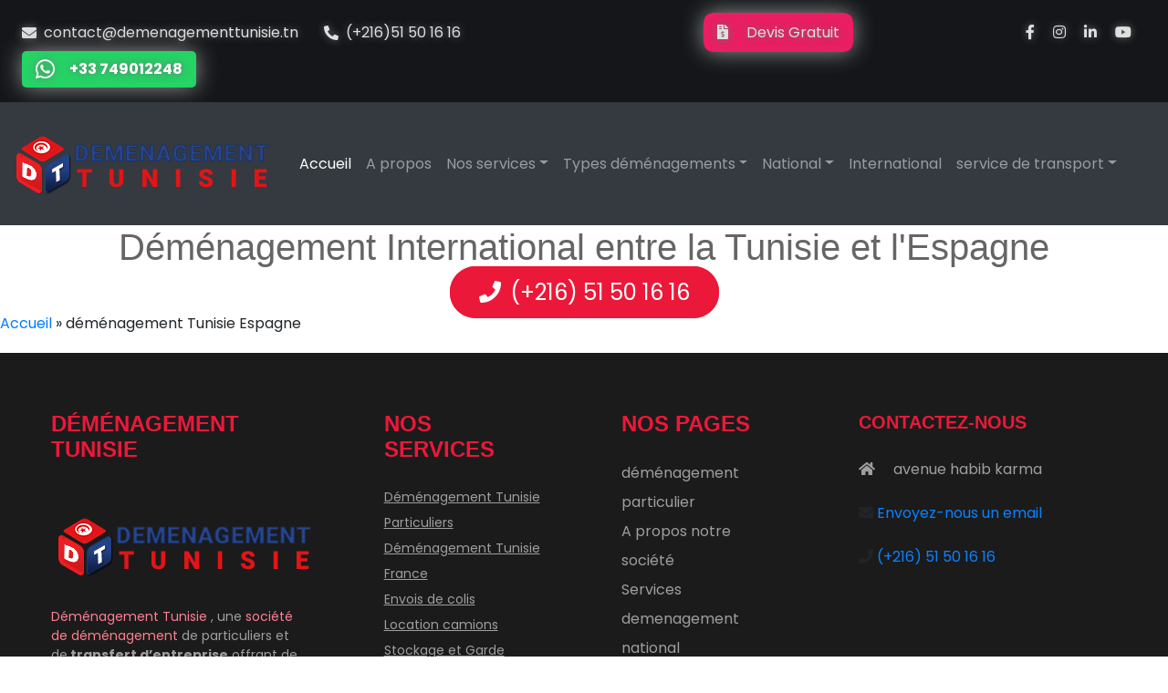

--- FILE ---
content_type: text/html; charset=UTF-8
request_url: https://demenagementtunisie.tn/demenagement-tunisie-espagne/
body_size: 13828
content:
<!doctype html>
<html lang="fr-FR" >
<head>
	<meta charset="UTF-8" />
	
<!-- <meta charset="utf-8"> -->
<meta content="width=device-width, initial-scale=1.0" name="viewport">
<!-- <meta name="robots" content="noindex" /> -->
<meta name="theme-color" content="#F2F2FC" />
<!-- meta de verification google -->
<meta name="google-site-verification" content="2LWBo4ecfvf1RkhFCcxEws4elKs8LeuyjeVOdt4nNU0" />
 <!-- Global site tag (gtag.js) - Google Analytics -->
<script async src="https://www.googletagmanager.com/gtag/js?id=UA-234764970-1">
</script>
<script>
  window.dataLayer = window.dataLayer || [];
  function gtag(){dataLayer.push(arguments);}
  gtag('js', new Date());

  gtag('config', 'UA-234764970-1');
</script>
<!-- Global site tag (gtag.js) - Google Analytics -->
<script async src="https://www.googletagmanager.com/gtag/js?id=UA-201139654-1">
</script>
<script>
    window.dataLayer = window.dataLayer || [];
    function gtag(){dataLayer.push(arguments);}
    gtag('js', new Date());

    gtag('config', 'UA-201139654-1');
</script>
 


<!-- <title href="https://demenagementtunisie.tn">Déménagement tunisie|| Déménagement Tunisie | Déménageur à Nabeul‎ | Déménageur à tunis </title> -->
<!-- <title >Déménagement tunisie |   </title> -->
<title >
    déménagement Tunisie Espagne - Déménagement Tunisie   

</title>
 
<!-- Favicons -->
<link rel="shortcut icon" href="/wp-content/themes/demenagement/assets/cube.PNG" type="image/x-icon">
<link href="apple-touch-icon.png" rel="apple-touch-icon">
<link href="https://stackpath.bootstrapcdn.com/font-awesome/4.7.0/css/font-awesome.min.css" rel="stylesheet">

<!-- <link href="/wp-content/themes/demenagementtunisie/assets/vendor/font-awesome.min.css" rel="stylesheet"> -->

<link rel="stylesheet" href="https://cdnjs.cloudflare.com/ajax/libs/font-awesome/5.15.3/css/all.min.css"
  integrity="sha512-iBBXm8fW90+nuLcSKlbmrPcLa0OT92xO1BIsZ+ywDWZCvqsWgccV3gFoRBv0z+8dLJgyAHIhR35VZc2oM/gI1w=="
  crossorigin="anonymous" />
  <!-- <link rel="preload" as="font"> -->
  <!-- <link href="https://fonts.googleapis.com/css?family=Roboto:400,700&display=swap" rel="stylesheet"> -->

 
  <link rel="stylesheet" href="https://demenagementtunisie.tn/wp-content/cache/minify/5064b.css" media="all" />


   
  
    <link rel="stylesheet" href="https://cdn.jsdelivr.net/npm/bootstrap@4.6.0/dist/css/bootstrap.min.css" integrity="sha384-B0vP5xmATw1+K9KRQjQERJvTumQW0nPEzvF6L/Z6nronJ3oUOFUFpCjEUQouq2+l" crossorigin="anonymous">
  <script src="https://cdn.jsdelivr.net/npm/bootstrap@5.0.2/dist/js/bootstrap.bundle.min.js" integrity="sha384-MrcW6ZMFYlzcLA8Nl+NtUVF0sA7MsXsP1UyJoMp4YLEuNSfAP+JcXn/tWtIaxVXM" crossorigin="anonymous"></script>
  <link rel="stylesheet" href="https://unpkg.com/swiper@7.4.1/swiper-bundle.min.css" />
 
<link href=https://demenagementtunisie.tn/wp-content/themes/demenagement/assets/vendor/aos.css rel="stylesheet">

<!-- Vendor CSS Files -->
<!-- <link rel="preconnect" href="https://fonts.gstatic.com"> -->
<!-- <link href="https://fonts.googleapis.com/css2?family=Pattaya&display=swap" rel="stylesheet"> -->
 

<!-- Template Main CSS File -->
<!-- <link href=https://demenagementtunisie.tn/wp-content/themes/demenagement/style.css rel="stylesheet"> -->
<link href=https://demenagementtunisie.tn/wp-content/themes/demenagement/assets/css/style2.css rel="stylesheet">
<style>
  .btn-formule:hover{
    background-color: #ec1839;
    color: #f8fbfc!important;
    font-size: 24px;
  }
  .swiper-container {
    width: 100%;
    padding-top: 50px;
    padding-bottom: 50px;

  }

  .swiper-slide {
    background-position: center;
    background-size: cover;
    width: 100%;
    /* height: 300px; */
    box-shadow: 0 35px 20px rgba(71, 71, 71, 0.397);
    /* transform: rotate(-8deg); */
  }

  .gouvernerat>div {
    display: none;
  }

  .gouvernerat:hover .municipal>ul {
    display: block;
  }

  a {
    text-decoration: none !important;
  }

  

   

  .form-item {
    margin-bottom: 30px;
  }

  .form-control {
    /* width: 100%;
    height: 50px;
    border-radius: 25px;
    outline: none;
    border: 1px solid #d4d4e3;
    padding: 10px 25px;
    font-size: 16px;
    color: #504e70;
    transition: all 0.5s ease; */
  }

  textarea.form-control {
    /* height: 140px; */
  }

  .btn {
    height: 50px;
    padding: 0 50px;
    background-color: #ec1839;
    color: #fff;
    border-radius: 25px;
  }

  .form-group .form-control:focus {
    /* box-shadow: 0 0 20px rgba(48, 46, 77, 0.30) !important; */
  }
  
  
 

  @keyframes showItems {
    /* 0% {
      transform: scale(0.5);
      opacity: 0;
    }

    100% {
      transform: scale(1);
      opacity: 1;
    } */
  }
  
  @media (max-width: 992px) {
    .map__image svg {
      height: 50%;
    }
  }
  .img__partenaire__demenagementtunisie{
   /* max-height:  80px; */
   width:100%;
  }
  /* testimonial */
  .img-area{
    /* width: 80px;
    height: 80px; */
    border-radius: 50%;
    display:inline-block;overflow: hidden;
    width:80px;
    height:150px;
  }
  .img-area img{
    /* width: 100%; */
    border-radius:50%;
  }
  .content-area .content{
    text-align: center;
    /* margin-top:50px!important; */

    padding: 20px;
    color:  #fff;
    border-radius:5px 5px 25px  25px;
    background: #2f878a59;
    backdrop-filter: blur(12px);
    -webkit-backdrop-filter:blur(12px) ;
    margin-top: 30px;
    height: 520px;
    display:flex;
    flex-direction:column;    /* border-top:1px solid #ec1839 */
  }
  .content-area .content span{
    font-size: 18px;
    font-weight:bold;
    font-weight: 700;
    text-transform: capitalize;
    margin-bottom: 20px;
    /* color:#ec1839; */
  }
.content-area .content p{
    line-height: 1.2;

  }
  .socialsLink__person{
    margin-top: 20px;
  }
  .socialsLink__person i{
    font-size: 20px;
    margin:0 10px ;
    color: #ec1839;

  }
  .owl-dots{
    text-align: center;
    margin-top: 3%;

  }
  .owl-dot{
    display: inline-block;
    height: 20px!important;
    width: 20px!important;
    border:4px solid #ec1839!important;
    opacity: 0.8;
    margin: 0 10px;
    border-radius: 50%;
  }
  .owl-dot.active{
    background-color: gray!important;
  }
  
  .top-header{
    position:relative;
    width:100%!important;
  }
  .menu-modal.cover-modal.header-footer-group{
    display:none!important;
  }
  .logo img{
    height:auto;
  }
  #menu-my-custom-menu{
  display: flex;
  }
 
/* body{
  box-sizing: border-box;
  border: 1px solid black;
  overflow-x: hidden;
}
.section-title .row{
  margin-right:0!important;
} */
.row{
  margin-right:0;
  margin-left:0;
}
</style>

<!-- Google Tag Manager -->
<script>(function(w,d,s,l,i){w[l]=w[l]||[];w[l].push({'gtm.start':
new Date().getTime(),event:'gtm.js'});var f=d.getElementsByTagName(s)[0],
j=d.createElement(s),dl=l!='dataLayer'?'&l='+l:'';j.async=true;j.src=
'https://www.googletagmanager.com/gtm.js?id='+i+dl;f.parentNode.insertBefore(j,f);
})(window,document,'script','dataLayer','GTM-WRCVDZ6');</script>
<!-- End Google Tag Manager -->
  
 
<script>(function(html){html.className = html.className.replace(/\bno-js\b/,'js')})(document.documentElement);</script>
<meta name='robots' content='index, follow, max-image-preview:large, max-snippet:-1, max-video-preview:-1' />

	<!-- This site is optimized with the Yoast SEO plugin v26.7 - https://yoast.com/wordpress/plugins/seo/ -->
	<link rel="canonical" href="https://demenagementtunisie.tn/demenagement-tunisie-espagne/" />
	<meta property="og:locale" content="fr_FR" />
	<meta property="og:type" content="article" />
	<meta property="og:title" content="déménagement Tunisie Espagne - Déménagement Tunisie" />
	<meta property="og:url" content="https://demenagementtunisie.tn/demenagement-tunisie-espagne/" />
	<meta property="og:site_name" content="Déménagement Tunisie" />
	<meta property="article:modified_time" content="2023-02-12T13:11:39+00:00" />
	<meta property="og:image" content="https://demenagementtunisie.tn/wp-content/uploads/2022/02/logo-dem-pro-web.png" />
	<meta property="og:image:width" content="700" />
	<meta property="og:image:height" content="450" />
	<meta property="og:image:type" content="image/png" />
	<meta name="twitter:card" content="summary_large_image" />
	<script type="application/ld+json" class="yoast-schema-graph">{"@context":"https://schema.org","@graph":[{"@type":"WebPage","@id":"https://demenagementtunisie.tn/demenagement-tunisie-espagne/","url":"https://demenagementtunisie.tn/demenagement-tunisie-espagne/","name":"déménagement Tunisie Espagne - Déménagement Tunisie","isPartOf":{"@id":"https://demenagementtunisie.tn/#website"},"datePublished":"2023-02-12T13:10:39+00:00","dateModified":"2023-02-12T13:11:39+00:00","breadcrumb":{"@id":"https://demenagementtunisie.tn/demenagement-tunisie-espagne/#breadcrumb"},"inLanguage":"fr-FR","potentialAction":[{"@type":"ReadAction","target":["https://demenagementtunisie.tn/demenagement-tunisie-espagne/"]}]},{"@type":"BreadcrumbList","@id":"https://demenagementtunisie.tn/demenagement-tunisie-espagne/#breadcrumb","itemListElement":[{"@type":"ListItem","position":1,"name":"Accueil","item":"https://demenagementtunisie.tn/"},{"@type":"ListItem","position":2,"name":"déménagement Tunisie Espagne"}]},{"@type":"WebSite","@id":"https://demenagementtunisie.tn/#website","url":"https://demenagementtunisie.tn/","name":"demenagementtunisie","description":"Un site utilisant WordPress","publisher":{"@id":"https://demenagementtunisie.tn/#/schema/person/2f21709b873c286976441d4f762f2641"},"potentialAction":[{"@type":"SearchAction","target":{"@type":"EntryPoint","urlTemplate":"https://demenagementtunisie.tn/?s={search_term_string}"},"query-input":{"@type":"PropertyValueSpecification","valueRequired":true,"valueName":"search_term_string"}}],"inLanguage":"fr-FR"},{"@type":["Person","Organization"],"@id":"https://demenagementtunisie.tn/#/schema/person/2f21709b873c286976441d4f762f2641","name":"admin","image":{"@type":"ImageObject","inLanguage":"fr-FR","@id":"https://demenagementtunisie.tn/#/schema/person/image/","url":"https://demenagementtunisie.tn/wp-content/uploads/2021/10/demenagementtunisie__logo.png","contentUrl":"https://demenagementtunisie.tn/wp-content/uploads/2021/10/demenagementtunisie__logo.png","width":300,"height":135,"caption":"admin"},"logo":{"@id":"https://demenagementtunisie.tn/#/schema/person/image/"},"sameAs":["http://demenagementtunisie.tn"]}]}</script>
	<!-- / Yoast SEO plugin. -->


<link rel="alternate" title="oEmbed (JSON)" type="application/json+oembed" href="https://demenagementtunisie.tn/wp-json/oembed/1.0/embed?url=https%3A%2F%2Fdemenagementtunisie.tn%2Fdemenagement-tunisie-espagne%2F" />
<link rel="alternate" title="oEmbed (XML)" type="text/xml+oembed" href="https://demenagementtunisie.tn/wp-json/oembed/1.0/embed?url=https%3A%2F%2Fdemenagementtunisie.tn%2Fdemenagement-tunisie-espagne%2F&#038;format=xml" />
<style id='wp-img-auto-sizes-contain-inline-css' type='text/css'>
img:is([sizes=auto i],[sizes^="auto," i]){contain-intrinsic-size:3000px 1500px}
/*# sourceURL=wp-img-auto-sizes-contain-inline-css */
</style>
<style id='wp-block-library-inline-css' type='text/css'>
:root{--wp-block-synced-color:#7a00df;--wp-block-synced-color--rgb:122,0,223;--wp-bound-block-color:var(--wp-block-synced-color);--wp-editor-canvas-background:#ddd;--wp-admin-theme-color:#007cba;--wp-admin-theme-color--rgb:0,124,186;--wp-admin-theme-color-darker-10:#006ba1;--wp-admin-theme-color-darker-10--rgb:0,107,160.5;--wp-admin-theme-color-darker-20:#005a87;--wp-admin-theme-color-darker-20--rgb:0,90,135;--wp-admin-border-width-focus:2px}@media (min-resolution:192dpi){:root{--wp-admin-border-width-focus:1.5px}}.wp-element-button{cursor:pointer}:root .has-very-light-gray-background-color{background-color:#eee}:root .has-very-dark-gray-background-color{background-color:#313131}:root .has-very-light-gray-color{color:#eee}:root .has-very-dark-gray-color{color:#313131}:root .has-vivid-green-cyan-to-vivid-cyan-blue-gradient-background{background:linear-gradient(135deg,#00d084,#0693e3)}:root .has-purple-crush-gradient-background{background:linear-gradient(135deg,#34e2e4,#4721fb 50%,#ab1dfe)}:root .has-hazy-dawn-gradient-background{background:linear-gradient(135deg,#faaca8,#dad0ec)}:root .has-subdued-olive-gradient-background{background:linear-gradient(135deg,#fafae1,#67a671)}:root .has-atomic-cream-gradient-background{background:linear-gradient(135deg,#fdd79a,#004a59)}:root .has-nightshade-gradient-background{background:linear-gradient(135deg,#330968,#31cdcf)}:root .has-midnight-gradient-background{background:linear-gradient(135deg,#020381,#2874fc)}:root{--wp--preset--font-size--normal:16px;--wp--preset--font-size--huge:42px}.has-regular-font-size{font-size:1em}.has-larger-font-size{font-size:2.625em}.has-normal-font-size{font-size:var(--wp--preset--font-size--normal)}.has-huge-font-size{font-size:var(--wp--preset--font-size--huge)}.has-text-align-center{text-align:center}.has-text-align-left{text-align:left}.has-text-align-right{text-align:right}.has-fit-text{white-space:nowrap!important}#end-resizable-editor-section{display:none}.aligncenter{clear:both}.items-justified-left{justify-content:flex-start}.items-justified-center{justify-content:center}.items-justified-right{justify-content:flex-end}.items-justified-space-between{justify-content:space-between}.screen-reader-text{border:0;clip-path:inset(50%);height:1px;margin:-1px;overflow:hidden;padding:0;position:absolute;width:1px;word-wrap:normal!important}.screen-reader-text:focus{background-color:#ddd;clip-path:none;color:#444;display:block;font-size:1em;height:auto;left:5px;line-height:normal;padding:15px 23px 14px;text-decoration:none;top:5px;width:auto;z-index:100000}html :where(.has-border-color){border-style:solid}html :where([style*=border-top-color]){border-top-style:solid}html :where([style*=border-right-color]){border-right-style:solid}html :where([style*=border-bottom-color]){border-bottom-style:solid}html :where([style*=border-left-color]){border-left-style:solid}html :where([style*=border-width]){border-style:solid}html :where([style*=border-top-width]){border-top-style:solid}html :where([style*=border-right-width]){border-right-style:solid}html :where([style*=border-bottom-width]){border-bottom-style:solid}html :where([style*=border-left-width]){border-left-style:solid}html :where(img[class*=wp-image-]){height:auto;max-width:100%}:where(figure){margin:0 0 1em}html :where(.is-position-sticky){--wp-admin--admin-bar--position-offset:var(--wp-admin--admin-bar--height,0px)}@media screen and (max-width:600px){html :where(.is-position-sticky){--wp-admin--admin-bar--position-offset:0px}}

/*# sourceURL=wp-block-library-inline-css */
</style><style id='global-styles-inline-css' type='text/css'>
:root{--wp--preset--aspect-ratio--square: 1;--wp--preset--aspect-ratio--4-3: 4/3;--wp--preset--aspect-ratio--3-4: 3/4;--wp--preset--aspect-ratio--3-2: 3/2;--wp--preset--aspect-ratio--2-3: 2/3;--wp--preset--aspect-ratio--16-9: 16/9;--wp--preset--aspect-ratio--9-16: 9/16;--wp--preset--color--black: #000000;--wp--preset--color--cyan-bluish-gray: #abb8c3;--wp--preset--color--white: #ffffff;--wp--preset--color--pale-pink: #f78da7;--wp--preset--color--vivid-red: #cf2e2e;--wp--preset--color--luminous-vivid-orange: #ff6900;--wp--preset--color--luminous-vivid-amber: #fcb900;--wp--preset--color--light-green-cyan: #7bdcb5;--wp--preset--color--vivid-green-cyan: #00d084;--wp--preset--color--pale-cyan-blue: #8ed1fc;--wp--preset--color--vivid-cyan-blue: #0693e3;--wp--preset--color--vivid-purple: #9b51e0;--wp--preset--gradient--vivid-cyan-blue-to-vivid-purple: linear-gradient(135deg,rgb(6,147,227) 0%,rgb(155,81,224) 100%);--wp--preset--gradient--light-green-cyan-to-vivid-green-cyan: linear-gradient(135deg,rgb(122,220,180) 0%,rgb(0,208,130) 100%);--wp--preset--gradient--luminous-vivid-amber-to-luminous-vivid-orange: linear-gradient(135deg,rgb(252,185,0) 0%,rgb(255,105,0) 100%);--wp--preset--gradient--luminous-vivid-orange-to-vivid-red: linear-gradient(135deg,rgb(255,105,0) 0%,rgb(207,46,46) 100%);--wp--preset--gradient--very-light-gray-to-cyan-bluish-gray: linear-gradient(135deg,rgb(238,238,238) 0%,rgb(169,184,195) 100%);--wp--preset--gradient--cool-to-warm-spectrum: linear-gradient(135deg,rgb(74,234,220) 0%,rgb(151,120,209) 20%,rgb(207,42,186) 40%,rgb(238,44,130) 60%,rgb(251,105,98) 80%,rgb(254,248,76) 100%);--wp--preset--gradient--blush-light-purple: linear-gradient(135deg,rgb(255,206,236) 0%,rgb(152,150,240) 100%);--wp--preset--gradient--blush-bordeaux: linear-gradient(135deg,rgb(254,205,165) 0%,rgb(254,45,45) 50%,rgb(107,0,62) 100%);--wp--preset--gradient--luminous-dusk: linear-gradient(135deg,rgb(255,203,112) 0%,rgb(199,81,192) 50%,rgb(65,88,208) 100%);--wp--preset--gradient--pale-ocean: linear-gradient(135deg,rgb(255,245,203) 0%,rgb(182,227,212) 50%,rgb(51,167,181) 100%);--wp--preset--gradient--electric-grass: linear-gradient(135deg,rgb(202,248,128) 0%,rgb(113,206,126) 100%);--wp--preset--gradient--midnight: linear-gradient(135deg,rgb(2,3,129) 0%,rgb(40,116,252) 100%);--wp--preset--font-size--small: 13px;--wp--preset--font-size--medium: 20px;--wp--preset--font-size--large: 36px;--wp--preset--font-size--x-large: 42px;--wp--preset--spacing--20: 0.44rem;--wp--preset--spacing--30: 0.67rem;--wp--preset--spacing--40: 1rem;--wp--preset--spacing--50: 1.5rem;--wp--preset--spacing--60: 2.25rem;--wp--preset--spacing--70: 3.38rem;--wp--preset--spacing--80: 5.06rem;--wp--preset--shadow--natural: 6px 6px 9px rgba(0, 0, 0, 0.2);--wp--preset--shadow--deep: 12px 12px 50px rgba(0, 0, 0, 0.4);--wp--preset--shadow--sharp: 6px 6px 0px rgba(0, 0, 0, 0.2);--wp--preset--shadow--outlined: 6px 6px 0px -3px rgb(255, 255, 255), 6px 6px rgb(0, 0, 0);--wp--preset--shadow--crisp: 6px 6px 0px rgb(0, 0, 0);}:where(.is-layout-flex){gap: 0.5em;}:where(.is-layout-grid){gap: 0.5em;}body .is-layout-flex{display: flex;}.is-layout-flex{flex-wrap: wrap;align-items: center;}.is-layout-flex > :is(*, div){margin: 0;}body .is-layout-grid{display: grid;}.is-layout-grid > :is(*, div){margin: 0;}:where(.wp-block-columns.is-layout-flex){gap: 2em;}:where(.wp-block-columns.is-layout-grid){gap: 2em;}:where(.wp-block-post-template.is-layout-flex){gap: 1.25em;}:where(.wp-block-post-template.is-layout-grid){gap: 1.25em;}.has-black-color{color: var(--wp--preset--color--black) !important;}.has-cyan-bluish-gray-color{color: var(--wp--preset--color--cyan-bluish-gray) !important;}.has-white-color{color: var(--wp--preset--color--white) !important;}.has-pale-pink-color{color: var(--wp--preset--color--pale-pink) !important;}.has-vivid-red-color{color: var(--wp--preset--color--vivid-red) !important;}.has-luminous-vivid-orange-color{color: var(--wp--preset--color--luminous-vivid-orange) !important;}.has-luminous-vivid-amber-color{color: var(--wp--preset--color--luminous-vivid-amber) !important;}.has-light-green-cyan-color{color: var(--wp--preset--color--light-green-cyan) !important;}.has-vivid-green-cyan-color{color: var(--wp--preset--color--vivid-green-cyan) !important;}.has-pale-cyan-blue-color{color: var(--wp--preset--color--pale-cyan-blue) !important;}.has-vivid-cyan-blue-color{color: var(--wp--preset--color--vivid-cyan-blue) !important;}.has-vivid-purple-color{color: var(--wp--preset--color--vivid-purple) !important;}.has-black-background-color{background-color: var(--wp--preset--color--black) !important;}.has-cyan-bluish-gray-background-color{background-color: var(--wp--preset--color--cyan-bluish-gray) !important;}.has-white-background-color{background-color: var(--wp--preset--color--white) !important;}.has-pale-pink-background-color{background-color: var(--wp--preset--color--pale-pink) !important;}.has-vivid-red-background-color{background-color: var(--wp--preset--color--vivid-red) !important;}.has-luminous-vivid-orange-background-color{background-color: var(--wp--preset--color--luminous-vivid-orange) !important;}.has-luminous-vivid-amber-background-color{background-color: var(--wp--preset--color--luminous-vivid-amber) !important;}.has-light-green-cyan-background-color{background-color: var(--wp--preset--color--light-green-cyan) !important;}.has-vivid-green-cyan-background-color{background-color: var(--wp--preset--color--vivid-green-cyan) !important;}.has-pale-cyan-blue-background-color{background-color: var(--wp--preset--color--pale-cyan-blue) !important;}.has-vivid-cyan-blue-background-color{background-color: var(--wp--preset--color--vivid-cyan-blue) !important;}.has-vivid-purple-background-color{background-color: var(--wp--preset--color--vivid-purple) !important;}.has-black-border-color{border-color: var(--wp--preset--color--black) !important;}.has-cyan-bluish-gray-border-color{border-color: var(--wp--preset--color--cyan-bluish-gray) !important;}.has-white-border-color{border-color: var(--wp--preset--color--white) !important;}.has-pale-pink-border-color{border-color: var(--wp--preset--color--pale-pink) !important;}.has-vivid-red-border-color{border-color: var(--wp--preset--color--vivid-red) !important;}.has-luminous-vivid-orange-border-color{border-color: var(--wp--preset--color--luminous-vivid-orange) !important;}.has-luminous-vivid-amber-border-color{border-color: var(--wp--preset--color--luminous-vivid-amber) !important;}.has-light-green-cyan-border-color{border-color: var(--wp--preset--color--light-green-cyan) !important;}.has-vivid-green-cyan-border-color{border-color: var(--wp--preset--color--vivid-green-cyan) !important;}.has-pale-cyan-blue-border-color{border-color: var(--wp--preset--color--pale-cyan-blue) !important;}.has-vivid-cyan-blue-border-color{border-color: var(--wp--preset--color--vivid-cyan-blue) !important;}.has-vivid-purple-border-color{border-color: var(--wp--preset--color--vivid-purple) !important;}.has-vivid-cyan-blue-to-vivid-purple-gradient-background{background: var(--wp--preset--gradient--vivid-cyan-blue-to-vivid-purple) !important;}.has-light-green-cyan-to-vivid-green-cyan-gradient-background{background: var(--wp--preset--gradient--light-green-cyan-to-vivid-green-cyan) !important;}.has-luminous-vivid-amber-to-luminous-vivid-orange-gradient-background{background: var(--wp--preset--gradient--luminous-vivid-amber-to-luminous-vivid-orange) !important;}.has-luminous-vivid-orange-to-vivid-red-gradient-background{background: var(--wp--preset--gradient--luminous-vivid-orange-to-vivid-red) !important;}.has-very-light-gray-to-cyan-bluish-gray-gradient-background{background: var(--wp--preset--gradient--very-light-gray-to-cyan-bluish-gray) !important;}.has-cool-to-warm-spectrum-gradient-background{background: var(--wp--preset--gradient--cool-to-warm-spectrum) !important;}.has-blush-light-purple-gradient-background{background: var(--wp--preset--gradient--blush-light-purple) !important;}.has-blush-bordeaux-gradient-background{background: var(--wp--preset--gradient--blush-bordeaux) !important;}.has-luminous-dusk-gradient-background{background: var(--wp--preset--gradient--luminous-dusk) !important;}.has-pale-ocean-gradient-background{background: var(--wp--preset--gradient--pale-ocean) !important;}.has-electric-grass-gradient-background{background: var(--wp--preset--gradient--electric-grass) !important;}.has-midnight-gradient-background{background: var(--wp--preset--gradient--midnight) !important;}.has-small-font-size{font-size: var(--wp--preset--font-size--small) !important;}.has-medium-font-size{font-size: var(--wp--preset--font-size--medium) !important;}.has-large-font-size{font-size: var(--wp--preset--font-size--large) !important;}.has-x-large-font-size{font-size: var(--wp--preset--font-size--x-large) !important;}
/*# sourceURL=global-styles-inline-css */
</style>

<style id='classic-theme-styles-inline-css' type='text/css'>
/*! This file is auto-generated */
.wp-block-button__link{color:#fff;background-color:#32373c;border-radius:9999px;box-shadow:none;text-decoration:none;padding:calc(.667em + 2px) calc(1.333em + 2px);font-size:1.125em}.wp-block-file__button{background:#32373c;color:#fff;text-decoration:none}
/*# sourceURL=/wp-includes/css/classic-themes.min.css */
</style>
<link rel="stylesheet" href="https://demenagementtunisie.tn/wp-content/cache/minify/4c431.css" media="all" />

<script  src="https://demenagementtunisie.tn/wp-content/cache/minify/818c0.js"></script>


<link rel="https://api.w.org/" href="https://demenagementtunisie.tn/wp-json/" /><link rel="alternate" title="JSON" type="application/json" href="https://demenagementtunisie.tn/wp-json/wp/v2/pages/2494" /><link rel="EditURI" type="application/rsd+xml" title="RSD" href="https://demenagementtunisie.tn/xmlrpc.php?rsd" />
<meta name="generator" content="WordPress 6.9" />
<link rel='shortlink' href='https://demenagementtunisie.tn/?p=2494' />
		<style type="text/css" id="wp-custom-css">
			 .aside{
     overflow-x: scroll;
     width: 270px;
     /* background-color: red; */
     position: fixed;
     height: 100%;
     left: 0;
     /* top: 0; */
     z-index: 10;
     border-right: 1px solid #e8dfec;
     padding:30px;
 }		</style>
		</head>
<!-- <body style="  max-width: 100vw;
  min-width: 100vw;"> -->

<body class="wp-singular page-template page-template-demenagement-tunisie-espagne page-template-demenagement-tunisie-espagne-php page page-id-2494 wp-theme-demenagement">   
 <!-- Google Tag Manager (noscript) -->
<noscript><iframe src="https://www.googletagmanager.com/ns.html?id=GTM-WRCVDZ6"
height="0" width="0" style="display:none;visibility:hidden"></iframe></noscript>
<!-- End Google Tag Manager (noscript) --> 
	 
	     <!--< Header Start >-->
       <header>
        <div class="container-fluid   px-0">
            <style>
                .bg-top-header {
                    background: #141619;
                    z-index: 1000;
                    padding: 1em 0;
                }

                .bg-top-header i,
                .bg-top-header a {
                    color: #dedfdf;
                    text-shadow: 0px 0px 9px #6f7070;
                }

                .btn-top-header {
                    /* border: 1px solid #e91e63; */

                    padding: 10px 15px;
                    border-radius: 10px;


                    background-color: #e91e63;

                    box-shadow: 0px 0px 24px 0px #939595;
                    /* border: 1px solid #939595; */
                    color: #dedfdf;
                }

                .btn-top-header:hover {

                    box-shadow: 0px 0px 24px 0px #e91e63;
                    color: #e91e63;
                    background-color: transparent;
                }
                .btn-top-header-wapp {
                  padding:10px 15px;
                  border-radius:5px;
                  background:#25d366;
                  font-weight:bold;
                  box-shadow: 0px 0px 24px 0px #939595;

                }
                .btn-top-header-wapp i,
                .btn-top-header-wapp a{
                  color:#ffffff;
                }
                .btn-top-header-wapp i{
                  font-size: 1.5rem;

                }
                .btn-top-header-wapp:hover{
                  background:transparent;
                  box-shadow: 0px 0px 24px 0px  #25d366;;
                }
                .btn-top-header-wapp:hover>i,
                .btn-top-header-wapp:hover>a{
                  color:#25d366!important;
                }
            </style>
            <!--< top header start >-->
            <div class="row ml-0 mr-0 gx-0 bg-top-header sticky-lg-top  d-lg-flex">
                <div class="col-lg-7 px-4 text-start">
                    <div class=" d-inline-flex align-items-center py-2 mr-4">
                        <i class="fa fa-envelope  mr-2"></i>
                        <a href=" mailto:contact@demenagementtunisie.tn" title="contactez un déménageur"
                            class="mb-0">contact@demenagementtunisie.tn</a>
                    </div>
                    <div class=" d-inline-flex align-items-center py-2 mr-4">
                        <i class="fa fa-phone-alt  mr-2"></i>
                        <a href="tel:+216 51 50 16 16 " class="mb-0" title="téléphonez un déménageur ">(+216)51 50 16
                            16</a>
                    </div>
                    <div  class="btn-top-header-wapp d-inline-flex align-items-center py-2 text-white" 
                          style="">
                        <i class="fab fa-whatsapp   mr-3"></i>
                        <a href="https://wa.me/33749012248" title="whatsapp d'un déménageur international" aria-label="Chat on WhatsApp"
                            class="mb-0  ">+33 749012248</a>
                    </div>
                </div>
                <div class="col-lg-5 px-4 d-flex justify-content-between flex-wrap">
                    <div class="align-items-center py-2">
                        <a class="mr-3 btn-top-header" href="https://demenagementtunisie.tn/devis-demenagement/"
                            title="devis de déménagement"><i class="fa fa-file-invoice-dollar mr-3"></i> Devis
                            Gratuit</a>
                    </div>
                    <div class="align-items-center py-2">
                        <a class="mr-3" href="https://www.facebook.com/Demenagementtunisie-108739868040518"
                            rel="noopener"><i class="fab fa-facebook-f"></i></a>
                        <a class="mr-3" href="https://www.instagram.com/demenagementtunisie51/" rel="noopener"><i
                                class="fab fa-instagram"></i></a>
                        <a class="mr-3" href="https://www.linkedin.com/in/demenagement-tunisie-ab939a211/"
                            rel="noopener"><i class="fab fa-linkedin-in"></i></a>
                        <a class="mr-3" href="https://www.youtube.com/channel/UC-d2cpAyFRybKCs-gAZMKqQ"
                            rel="noopener"><i class="fab fa-youtube"></i></a>
                    </div>
                </div>
            </div>
            <!--</ top header end >-->
            <style>
                .nav-item.dropdown:hover dropdown-menu {
                    display: block;
                }
            </style>
            <!--< navbar start >-->
            <div class="row gx-0 ml-0 mr-0" style="    min-height: 80px;">
                <div class="col-lg-3 bg-dark d-none d-lg-block" style="    overflow: hidden;
            height: 100%;">
                    <a href="https://demenagementtunisie.tn/"
                        class="navbar-brand w-100 h-100 m-0 p-0 d-flex align-items-center justify-content-center"
                        style="">
                        <img src="https://demenagementtunisie.tn/wp-content/themes/demenagement/assets/demenagementtunisie__logo.webp"
                            alt="demenagementtunisie-logo">
                    </a>
                </div>
                <div class="col-lg-9 p-0 m-0">


                    <nav class="navbar navbar-expand-lg bg-dark navbar-dark p-3 p-lg-0" style="height: 100%;">
                        <a href="https://demenagementtunisie.tn/" class="navbar-brand d-block d-lg-none">
                            <img style="height: 100px; "
                                src="https://demenagementtunisie.tn/wp-content/themes/demenagement/assets/demenagementtunisie__logo.webp"
                                alt="demenagementtunisie-logo">
                        </a>
                        <button type="button" class="navbar-toggler" data-bs-toggle="collapse"
                            data-bs-target="#navbarCollapse">
                            <span class="navbar-toggler-icon"></span>
                        </button>
                        <div class="collapse navbar-collapse justify-content-between" id="navbarCollapse">
                            <div class="navbar-nav mr-auto py-0">
                                <a href="https://demenagementtunisie.tn/" title="déménagement tunisie "
                                    class="nav-item nav-link active">Accueil</a>
                                <a href="https://demenagementtunisie.tn/about-us/"
                                    title="société de démenagement et transport" class="nav-item nav-link">A propos</a>
                                <div class="nav-item dropdown">
                                    <a href="https://demenagementtunisie.tn/services/"
                                        title="services de déménagement tunisie" class="nav-link dropdown-toggle"
                                        data-bs-toggle="dropdown">Nos services</a>
                                    <div class="dropdown-menu rounded-0 m-0">
                                        <a href="https://demenagementtunisie.tn/services/vente-cartons-et-materiels-demballage/"
                                            class="dropdown-item">Vente cartons & matériels d’emballage</a>
                                        <a href="https://demenagementtunisie.tn/services/demontage-remontage-climatisation/"
                                            class="dropdown-item">Démontage remontage climatisation</a>
                                        <a href="https://demenagementtunisie.tn/services/demontage-remontage-meubles/"
                                            class="dropdown-item">Démontage remontage meubles</a>
                                        <a href="https://demenagementtunisie.tn/services/location-camions/"
                                            class="dropdown-item">Location camions</a>
                                        <a href="https://demenagementtunisie.tn/services/monte-meubles/"
                                            class="dropdown-item">Monte meubles</a>
                                        <a href="https://demenagementtunisie.tn/services/stockage-et-garde-meubles/"
                                            class="dropdown-item">Stockage et Garde meubles</a>
                                        <a href="https://demenagementtunisie.tn/services/nettoyage-tunisie/"
                                            class="dropdown-item">Société de nettoyage en Tunisie</a>


                                    </div>
                                </div>
                                <div class="nav-item dropdown">
                                    <a href="https://demenagementtunisie.tn/" class="nav-link dropdown-toggle"
                                        data-bs-toggle="dropdown" title="les types de déménagement en  Tunisie">Types
                                        déménagements</a>
                                    <div class="dropdown-menu rounded-0 m-0">
                                        <a href="https://demenagementtunisie.tn/demenagement-particuliers/"
                                            class="dropdown-item">Déménagement Particulier</a></li>
                                        <a href="https://demenagementtunisie.tn/transfert-dentreprise/"
                                            class="dropdown-item">Transfert d'entreprise</a></li>
                                        <a href="https://demenagementtunisie.tn/demenagement-residentiel/"
                                            class="dropdown-item">Déménagement residentiel</a>


                                    </div>
                                </div>

                                <div class="nav-item dropdown">
                                    <a href="/demenagement-national/" class="nav-link dropdown-toggle"
                                        data-bs-toggle="dropdown"
                                        title="déménagement sur toutes la Tunisie">National</a>
                                    <div class="dropdown-menu rounded-0 m-0">
                                        <a href="https://demenagementtunisie.tn/demenagement-tunis/"
                                            title="Déménagement à Tuni" class="dropdown-item">Déménagement à Tunis</a>
                                        <a href="https://demenagementtunisie.tn/demenagement-tunisie-nabeul/"
                                            title="Déménagement à Nabeul" class="dropdown-item">Déménagement à
                                            Nabeul</a>
                                        <a href="https://demenagementtunisie.tn/demenagement-sfax/"
                                            title="Déménagement à Sfax" class="dropdown-item">Déménagement à Sfax</a>
                                        <a href="https://demenagementtunisie.tn/demenagement-sousse/"
                                            title="Déménagement à Sousse" class="dropdown-item">Déménagement à
                                            Sousse</a>
                                        <a href="https://demenagementtunisie.tn/demenagement-ariana/"
                                            title="Déménagement à Ariana" class="dropdown-item">Déménagement à
                                            Ariana</a>

                                    </div>
                                </div>

                                <a href="https://demenagementtunisie.tn/demenagement-tunisie-france/"
                                    class="nav-item nav-link"
                                    title="déménagement Tunisie France et toutes Europe ">International</a>

                                <div class="nav-item dropdown">
                                    <a href="/demenagement-national/" class="nav-link dropdown-toggle"
                                        data-bs-toggle="dropdown"
                                        title="service de transport sur toutes la Tunisie et vers la france">service de
                                        transport</a>
                                        <style>
                                          .dropdown-menu {
                                            right: 0;
                                            /* left:0; */
                                          }
                                        </style>
                                    <div class="dropdown-menu rounded-0 m-0" >
                                        <a href="#" class="dropdown-item">transporteur tunisie</a>
                                        <a href="#" class="dropdown-item">transporteur tunisie france</a>

                                    </div>
                                </div>
                            </div>
                        </div>
                    </nav>
                </div>
            </div>
            <!--</ navbar end >-->
        </div>
    </header>
    <!--</ Header end >-->
 
  <script type="application/ld+json">
{
  "@context": "https://schema.org/",
  "@type": "WebSite",
  "name": "https://demenagementtunisie.tn/",
  "url": "https://demenagementtunisie.tn/",
  "potentialAction": {
    "@type": "SearchAction",
    "target": "https://demenagementtunisie.tn/{search_term_string}",
    "query-input": "required name=search_term_string"
  }
}
</script>
<!-- Messenger Plugin de discussion Code -->
<div id="fb-root"></div>

<!-- Your Plugin de discussion code -->
 <div id="fb-customer-chat" class="fb-customerchat">
</div>

<script>
  var chatbox = document.getElementById('fb-customer-chat');
  chatbox.setAttribute("page_id", "108739868040518");
  chatbox.setAttribute("attribution", "biz_inbox");

  window.fbAsyncInit = function() {
    FB.init({
      xfbml            : true,
      version          : 'v11.0'
    });
  };

  (function(d, s, id) {
    var js, fjs = d.getElementsByTagName(s)[0];
    if (d.getElementById(id)) return;
    js = d.createElement(s); js.id = id;
    js.src = 'https://connect.facebook.net/fr_FR/sdk/xfbml.customerchat.js';
    fjs.parentNode.insertBefore(js, fjs);
  }(document, 'script', 'facebook-jssdk'));
</script> 
<main>


 

 
 
   
      <div class=" "  data-aos="zoom-in" data-aos-delay="100">
        <div class="row  text-center">
          <div class=" col-12 text-center "  >
           
              <h1 style="font-family: 'Pattaya', sans-serif;
              font-size: 40px;
              color: #0000009a;">Déménagement International entre la Tunisie et l'Espagne </h1>
           
            <a href="tel:+216 51 50 16 16 " class="btn-telephone btn-telephone-header " ><i class="fa fa-cog fa-phone"></i><span>(+216) 51 50 16 16</span></a>
          </div>
          
         
          
        </div>
      </div>
    </section>
    <p id="breadcrumbs"><span><span><a href="https://demenagementtunisie.tn/">Accueil</a></span> » <span class="breadcrumb_last" aria-current="page">déménagement Tunisie Espagne</span></span></p>  
     
      
    
     
     
    
    
  
    


 
 

 
 


 


		<!-- new footer -->
    <footer id=" " class="   pt-5 pb-4 clearfix" style="    background-color:#050505e8!important;">
      <div class=" container-fluid text-center text-md-left text-sm-left">
        <div class="row  text-md-left">
          <div class="col-md-3 col-lg-3 col-xs-3 mx-auto mt-3">
            <h4 class="text-uppercase mb-4 font-weight-bold " style="color: #ec1839;">Déménagement Tunisie</h4>
            <img src="/wp-content/themes/demenagement/assets/demenagementtunisie__logo.webp" alt="demenagementtunisie_logo">

              <p style="line-height: 1.5;
            font-size: 14px;color:#9e9e9e;"> <span class="main-color"> Déménagement Tunisie </span> , une <span class="main-color"> société de déménagement </span> de particuliers  et de<span style=" font-weight:bold;" > transfert d’entreprise</span> offrant de multiples services et prestations avec le meilleur rapport qualité prix existant sur le marché Tunisien.  
            On propose des <span class="main-color"> déménagements </span> <span class="main-color"> en Tunisie  </span> et des <span class="main-color"> déménagements Tunisie France</span>. Plusieurs particuliers et familles nous font confiance chaque jour. <br>
            Notre réputation sans faille dans les <span class="main-color">services de déménagement </span> est acquise durant de
            longues années d’expertise dans le métier du <span class="main-color">déménagement et transport</span>, et par le choix
            scrupuleux de nos collaborateurs, <span class="main-color">déménageurs et transporteurs </span>
              </p>
          </div>
          <div class="col-md-2 col-lg-2 col-xl-2 mx-auto mt-3">
            <h4 class="text-uppercase mb-4 font-weight-bold " style="color: #ec1839;">
              nos services 
            </h4>
            <p class="" style="display:flex;flex-direction: column;  line-height: 2;
              font-size: 14px;">
              
       
              <a href="https://demenagementtunisie.tn/demenagement-particuliers/" name="" aria-label="Déménagement Tunisie Particuliers" style="text-decoration: underline!important; color:#9e9e9e;" name="">Déménagement Tunisie Particuliers</a> 
              <a href="https://demenagementtunisie.tn/demenagement-tunisie-france/" name="" aria-label="Déménagement Tunisie France" style="text-decoration: underline!important;color:#9e9e9e;" name="">Déménagement Tunisie France</a> 
              <a href="https://demenagementtunisie.tn/envoi-de-colis/" name="" aria-label="Envois de colis" style="text-decoration: underline!important;color:#9e9e9e;" name="">Envois de colis</a> 
              <a href="https://demenagementtunisie.tn/services/location-camions/" name="" aria-label="Location camions" style="text-decoration: underline!important;color:#9e9e9e;" name="">Location camions</a> 
              <a href="https://demenagementtunisie.tn/services/stockage-et-garde-meubles/" name="" aria-label="Stockage et Garde meubles" style="text-decoration: underline!important;color:#9e9e9e;" name=""> Stockage et Garde meubles</a> 
              <a href="https://demenagementtunisie.tn/services/monte-meubles/" name="" aria-label="Monte meubles" style="text-decoration: underline!important;color:#9e9e9e;" name=""> Monte meubles</a> 
              <a href="https://demenagementtunisie.tn/services/demontage-remontage-meubles/" name="" aria-label="Démontage remontage meubles" style="text-decoration: underline!important;color:#9e9e9e;" name="">Démontage remontage meubles</a>
              <a href="https://vente-carton.demenagementtunisie.tn/" name="" aria-label="Vente cartons et matériels d’emballage" style="text-decoration: underline!important;color:#9e9e9e;" name="">Vente cartons && matériels d’emballage</a> 
              <a href="https://demenagementtunisie.tn/services/demontage-remontage-climatisation/" name="" aria-label="Démontage remontage climatisation" style="text-decoration: underline!important;color:#9e9e9e;" name=""> Démontage remontage climatisation</a> 
            </p>
          </div>
          <div class="col-md-3 col-lg-2 col-xl-2 mx-auto mt-3">
            <h4 class="text-uppercase mb-4 font-weight-bold " style="color: #ec1839;">nos pages</h4>
            <p class="" style="display:flex;flex-direction: column;">
              <a href="https://demenagementtunisie.tn/demenagement-particuliers/"   style="color:#9e9e9e;" class="">déménagement particulier</a>
             
              <a name="" href="https://demenagementtunisie.tn/about-us/" style="color:#9e9e9e;">A propos notre société</a> 
              <a name="" href="https://demenagementtunisie.tn/services/" style="color:#9e9e9e;">Services</a>   
              <a name="" href="https://demenagementtunisie.tn/demenagement-national/" style="color:#9e9e9e;">demenagement national</a>
              <a name="" href=" https://demenagementtunisie.tn/services/vente-cartons-et-materiels-demballage/" style="color:#9e9e9e;">vente carton</a>
              <a name="" href=" https://blog.demenagementtunisie.tn/" traget="_blank" style="color:#9e9e9e;">Blog</a>

              

              

              <a href="https://demenagementtunisie.tn/faqs/ " style="color:#9e9e9e;">FAQs déménagement tunisie</a>

          
            
              <a href="https://demenagementtunisie.tn/formule-demenagement/"style="color:#9e9e9e;">Formules de déménagement</a> 
              <a href="https://demenagementtunisie.tn/conseils/"style="color:#9e9e9e;">Conseils déménageur</a>
              <a name="" href="https://demenagementtunisie.tn/contact-demenageur/" style="color:#9e9e9e;">Contact</a>  
            </p>
          </div>
          <div class="col-md-5 col-lg-3 col-xl-3 mx-auto mt-3">
            <h5 class="text-uppercase mb-4 font-weight-bold " style="color: #ec1839;"> contactez-nous</h5>
            <p class="" style="color: #9e9e9e;!important;">
              <i class="fa fa-home mr-3"></i> avenue habib karma
            </p>
            <p>
              <i class="fa fa-envelope"></i><a class=" text-decoration-underline" href=" mailto:Contact@demenagementtunisie.tn" style="color:#0c81ff;" > Envoyez-nous un email </a> 
            </p>
            <p>
              <i class="fa fa-phone" ></i>
              <a class=" text-decoration-underline"  href=" tel:+216 51 50 16 16  " style="color:#0c81ff;">(+216) 51 50 16 16</a>
             
            
            </p>
          </div>
        </div>
        <hr style="width: 80%;margin: auto;background-color:  rgb(139, 133, 133);">
        <div class="container  "> 
          <div class="bottom-footem" style="display: flex;justify-content: space-between;align-items: center;">
       
            <div class="copy-right"> <span style="color: #ec1838; font-size: 18px;">&copy; déménagement Tunisie 2021 - 2026</span>  </div>
            <div class="contion-politique">
              <p style="color:#9e9e9e!important; font-size:12px;">
                <a href="https://demenagementtunisie.tn/conditions-generales/" >conditions-generales</a>
                <a href="https://demenagementtunisie.tn/politiques-confidentialite/"  >Politique de confidentialité</a>

              </p>
            </div>

          </div>
                
               
            
      </div>
      </div>
       
     
       
      
    </footer>
    <!-- end new footsr design -->

<!-- modal global start -->



    
 
  <!-- <a href="#" name="top-scroll" class="back-to-top d-flex align-items-center justify-content-center">
    <i class="fa fa-arrow-up"></i>
  </a> -->
<style>
  .fa-phone:hover{

    background:#fff!important;
    color:#ec1839!important ;
  }
  .fa-twitter:hover{
    background:#fff!important;
    color:#1DA1F2!important ;
  }
  .fa-facebook:hover{
    background:#fff!important;
    color:#4267B2!important ;
  }
  .fa-instagram:hover{
    background:#fff!important;
    color:  #c13584!important ;
  }
  .fa-linkedin:hover{
    background:#fff!important;
    color:#0e76a8!important ;
  }
  .fa-youtube:hover{
    background: #fff!important;color:#ff0000!important ;
  }
</style>
<!-- ======= social media fixed Section======= -->
  <div class="style-switcher d-none">
    <div class="toggle-style-switcher d-flex flex-column">
      <i class="fa fa-cog fa-phone" style="background: #ec1839;color: #fff;"></i> 
      <i class="fab fa-facebook" style="background: #4267B2;color: #fff;"></i>
      
      <i class="fab fa-instagram" style="background:linear-gradient(45deg, #405de6, #5851db, #833ab4, #c13584, #e1306c, #fd1d1d);color: #fff;"></i>
      <i class="fab fa-linkedin" style="background: #0e76a8;color: #fff;"></i>
      <i class="fab fa-youtube" style="background: #ff0000;color: #fff; "></i>
    </div>
    <div style="display: flex;flex-direction: column;   align-items: center; padding: px;">
      <span style="padding:5px;border-bottom: 1px solid #d4d4e3;">
        <a  href="tel:+216 51 50 16 16 " style="color:#0056b2;"> (+216)51 50 16 16 </a>
      </span> 
      <span style="padding:5px;border-bottom: 1px solid #d4d4e3;">
        <a target="_blank" href="https://www.facebook.com/Demenagementtunisie-108739868040518" rel="noopener" style="color:#0056b2;">Facebook</a>
      </span>
      <span style="padding:5px;border-bottom: 1px solid #d4d4e3; ">
        <a target="_blank" href="https://www.instagram.com/demenagementtunisie51/" rel="noopener" style="color:#0056b2;">instagram</a>
      </span>
      <span style="padding:5px;bord er-bottom: 1px solid #d4d4e3;">
        <a target="_blank" href="https://www.linkedin.com/in/demenagement-tunisie-ab939a211/" rel="noopener" style="color:#0056b2;">linkedIn</a>
      </span>
      <span style="padding:5px;border-bottom: 1px solid #d4d4e3;">
        <a target="_blank" href="https://www.youtube.com/channel/UC-d2cpAyFRybKCs-gAZMKqQ" rel="noopener" style="color:#0056b2;">Youtube</a>
      </span>
    </div>


  </div>

 <!-- JavaScript Bundle with Popper -->
    
    <!-- <script src="https://code.jquery.com/jquery-3.5.1.slim.min.js" integrity="sha384-DfXdz2htPH0lsSSs5nCTpuj/zy4C+OGpamoFVy38MVBnE+IbbVYUew+OrCXaRkfj" crossorigin="anonymous"></script> -->
    <script  src="https://demenagementtunisie.tn/wp-content/cache/minify/42340.js"></script>

    <script src="https://cdn.jsdelivr.net/npm/jquery@3.5.1/dist/jquery.slim.min.js"
        integrity="sha384-DfXdz2htPH0lsSSs5nCTpuj/zy4C+OGpamoFVy38MVBnE+IbbVYUew+OrCXaRkfj"
        crossorigin="anonymous"></script>
    <script src="https://cdn.jsdelivr.net/npm/popper.js@1.16.1/dist/umd/popper.min.js" integrity="sha384-9/reFTGAW83EW2RDu2S0VKaIzap3H66lZH81PoYlFhbGU+6BZp6G7niu735Sk7lN" crossorigin="anonymous"></script>
    <script src="https://cdn.jsdelivr.net/npm/bootstrap@4.6.0/dist/js/bootstrap.min.js" integrity="sha384-+YQ4JLhjyBLPDQt//I+STsc9iw4uQqACwlvpslubQzn4u2UU2UFM80nGisd026JF" crossorigin="anonymous"></script>

    
 

      <!-- Template Main JS File -->

 
  
    <script  src="https://demenagementtunisie.tn/wp-content/cache/minify/000fc.js"></script>



        <!-- Initialize Swiper -->

  

  <script>
    const settingBtn = document.querySelector('.toggle-style-switcher')

    // const settingColor=document.querySelector('.style-switcher')

    settingBtn.addEventListener('click', function () {
      document.querySelector('.style-switcher').classList.toggle("open")
      console.log(1)
    })
  </script>
  <script src="https://cdnjs.cloudflare.com/ajax/libs/font-awesome/5.15.3/js/fontawesome.min.js"
    integrity="sha512-KCwrxBJebca0PPOaHELfqGtqkUlFUCuqCnmtydvBSTnJrBirJ55hRG5xcP4R9Rdx9Fz9IF3Yw6Rx40uhuAHR8Q=="
    crossorigin="anonymous"></script>
  <script src="https://unpkg.com/aos@2.3.1/dist/aos.js"></script>
  
  <script src="https://unpkg.com/swiper@7.4.1/swiper-bundle.min.js"></script>

  <script>
    AOS.init();
  </script>
<script>
  $('#slider__testimonials').owlCarousel({
    loop:true,
    margin:15,
    // responsiveClass:true,
    nav:false,
    autoplay:true,
    responsive:{
        0:{
            items:1,
        },
        600:{
            items:1,
        }, 
        1000:{
            items:3,
        }
    }
})
</script>
 

<!-- ======= 24 gouvernerats tunisiennes ======= -->

  <!-- Modal demenagementtunisieariana-->
  <!-- Modal tunis -->
  
  <script>
      var tablinks=document.querySelectorAll('.map__list div a');
      
      for (let i = 0; i< tablinks.length; i++) {
        var el2 =tablinks[i];
        var id=`liste-${i}`;
      el2.setAttribute("id",id);
      }
    
     

  </script> 


<!-- google analytics script  -->
<!-- Global site tag (gtag.js) - Google Analytics -->
  <!-- <script async src="https://www.googletagmanager.com/gtag/js?id=G-GG8V3N3HP2"></script>
  <script>
    window.dataLayer = window.dataLayer || [];
    function gtag(){dataLayer.push(arguments);}
    gtag('js', new Date());

    gtag('config', 'G-GG8V3N3HP2');
  </script> -->
      <script>
        var timelineSwiper = new Swiper(".timeline .swiper-container", {
            direction: "vertical",
            autoplay: {
                delay: 2500,
                disableOnInteraction: false,
            },
            //   loop: true,
            speed: 1600,
            pagination: ".swiper-pagination",
            paginationBulletRender: function (index, className) {
                var year = document
                    .querySelectorAll(".swiper-slide")
                [index].getAttribute("data-year");
                return '<span class="' + className + '">' + year + "</span>";
            },
            paginationClickable: true,
            nextButton: ".swiper-button-next",
            prevButton: ".swiper-button-prev",
            breakpoints: {
                768: {
                    direction: "vertical"
                }
            }
        });

    </script>
    <!-- Global site tag (gtag.js) - Google Ads: 341731787 -->
<script async src="https://www.googletagmanager.com/gtag/js?id=AW-341731787"></script>
<script>
  window.dataLayer = window.dataLayer || [];
  function gtag(){dataLayer.push(arguments);}
  gtag('js', new Date());

  gtag('config', 'AW-341731787');
</script>

  


<script type="speculationrules">
{"prefetch":[{"source":"document","where":{"and":[{"href_matches":"/*"},{"not":{"href_matches":["/wp-*.php","/wp-admin/*","/wp-content/uploads/*","/wp-content/*","/wp-content/plugins/*","/wp-content/themes/demenagement/*","/*\\?(.+)"]}},{"not":{"selector_matches":"a[rel~=\"nofollow\"]"}},{"not":{"selector_matches":".no-prefetch, .no-prefetch a"}}]},"eagerness":"conservative"}]}
</script>

<script  src="https://demenagementtunisie.tn/wp-content/cache/minify/501dc.js"></script>

<script type="text/javascript" id="wp-i18n-js-after">
/* <![CDATA[ */
wp.i18n.setLocaleData( { 'text direction\u0004ltr': [ 'ltr' ] } );
//# sourceURL=wp-i18n-js-after
/* ]]> */
</script>
<script  src="https://demenagementtunisie.tn/wp-content/cache/minify/1f540.js"></script>

<script type="text/javascript" id="contact-form-7-js-translations">
/* <![CDATA[ */
( function( domain, translations ) {
	var localeData = translations.locale_data[ domain ] || translations.locale_data.messages;
	localeData[""].domain = domain;
	wp.i18n.setLocaleData( localeData, domain );
} )( "contact-form-7", {"translation-revision-date":"2025-02-06 12:02:14+0000","generator":"GlotPress\/4.0.1","domain":"messages","locale_data":{"messages":{"":{"domain":"messages","plural-forms":"nplurals=2; plural=n > 1;","lang":"fr"},"This contact form is placed in the wrong place.":["Ce formulaire de contact est plac\u00e9 dans un mauvais endroit."],"Error:":["Erreur\u00a0:"]}},"comment":{"reference":"includes\/js\/index.js"}} );
//# sourceURL=contact-form-7-js-translations
/* ]]> */
</script>
<script type="text/javascript" id="contact-form-7-js-before">
/* <![CDATA[ */
var wpcf7 = {
    "api": {
        "root": "https:\/\/demenagementtunisie.tn\/wp-json\/",
        "namespace": "contact-form-7\/v1"
    },
    "cached": 1
};
//# sourceURL=contact-form-7-js-before
/* ]]> */
</script>

<script  src="https://demenagementtunisie.tn/wp-content/cache/minify/c3808.js"></script>

<script type="text/javascript" id="twentyfifteen-script-js-extra">
/* <![CDATA[ */
var screenReaderText = {"expand":"\u003Cspan class=\"screen-reader-text\"\u003Eouvrir le sous-menu\u003C/span\u003E","collapse":"\u003Cspan class=\"screen-reader-text\"\u003Efermer le sous-menu\u003C/span\u003E"};
//# sourceURL=twentyfifteen-script-js-extra
/* ]]> */
</script>
<script  src="https://demenagementtunisie.tn/wp-content/cache/minify/a0942.js"></script>


</body>

</html>

<!--
Performance optimized by W3 Total Cache. Learn more: https://www.boldgrid.com/w3-total-cache/

Mise en cache objet de 22/40 objets utilisant disk
Mise en cache de page à l’aide de disk: enhanced 
CDN via N/A
Mibnifié utilisant disk
Mise en cache de la base de données utilisant disk 

Served from: demenagementtunisie.tn @ 2026-01-22 19:23:19 by W3 Total Cache
-->

--- FILE ---
content_type: text/css
request_url: https://demenagementtunisie.tn/wp-content/themes/demenagement/assets/css/style2.css
body_size: 6814
content:
 
@import url('https://fonts.googleapis.com/css2?family=Poppins:wght@100;200;300;400;600;700&display=swap');


/*--------------------------------------------------------------
      # General
--------------------------------------------------------------*/


* ,body{
  margin: 0;
  padding: 0;
  box-sizing: border-box;
  font-family: 'Poppins', sans-serif;
 scroll-behavior: smooth;
 /* overflow-x: hidden!important; */
  
}
html{
    margin: 0!important;
}
body {
  
  padding: 0!important;
  margin: 0!important;
  max-width: 100vw;
  /* min-width: 100vw; */
}
::selection {
  background-color: rgb(219, 80, 238);
  color: white;
}
.entry-footer{
  display: none!important;
}
ul{
  list-style: none;
}
a {
  /* color: #ec1839; */
  text-decoration: none;
}

 

h1, h2, h3, h4, h5, h6 {
  font-family: "Raleway", sans-serif;
}

p{
  line-height: 2;
}
#main {
  margin-top: 50px;
}
 
.btn {
  height: 50px;
  padding: 0 50px;
  background-color: #ec1839;
  color: #fff;
  border-radius: 25px;
}

@media (max-width: 992px) {
  #main {
    margin-top: 30px;
  }
}
section{
  padding: 0 0 60px 0!important;
}
/*--------------------------------------------------------------
# Sections General
--------------------------------------------------------------*/
section {
  /* padding: 10px 0; */
}

.section-bg {
  background-color: #e7f8f6;
}

.section-title {
  text-align: center;
  padding-bottom: 70px;
}
.section-title h2{
font-size: 32px;
}
.section-title h2,
.section-title span {
  
  font-weight: bold;
  text-transform: capitalize;
  margin-bottom: 20px;
  padding-bottom: 20px;
  position: relative;
}
/* .section-title span {
  margin-bottom: 20px;
} */

.section-title h2::after ,
.section-title>span::after {
  content: '';
  position: absolute;
  display: block;
  width: 50px;
  height: 3px;
  background: #ec1839;
 
  left: calc(50% - 25px);
  margin-bottom: 30px;
}
.section-title h2::after{
  bottom: -20px!important;
}
.section-title span::after{
  bottom: -20px;
  margin-bottom: 20px!important;
}

.section-title p {
  /* margin-bottom: 1rem; */
  /* margin-top: 20px; */


}

/*--------------------------------------------------------------
# Preloader
--------------------------------------------------------------*/
#preloader {
  position: fixed;
  top: 0;
  left: 0;
  right: 0;
  bottom: 0;
  z-index: 9999;
  overflow: hidden;
  background: #fff;
}

#preloader:before {
  content: "";
  position: fixed;
  top: calc(50% - 30px);
  left: calc(50% - 30px);
  border: 6px solid #ec1839;
  border-top-color: #afb6b5;
  border-radius: 50%;
  width: 60px;
  height: 60px;
  -webkit-animation: animate-preloader 1s linear infinite;
  animation: animate-preloader 1s linear infinite;
}

@-webkit-keyframes animate-preloader {
  0% {
    transform: rotate(0deg);
  }
  100% {
    transform: rotate(360deg);
  }
}

@keyframes animate-preloader {
  0% {
    transform: rotate(0deg);
  }
  100% {
    transform: rotate(360deg);
  }
}

/*--------------------------------------------------------------
# Back to top button
--------------------------------------------------------------*/
.back-to-top {
  position: fixed;
  visibility: hidden;
  opacity: 0;
  right: 15px;
  bottom: 15px;
  z-index: 996;
  background: #ec1839;
  width: 40px;
  height: 40px;
  border-radius: 50px;
  transition: all 0.4s;
}

.back-to-top i {
  font-size: 24px;
  color: #fff;
  line-height: 0;
}

.back-to-top:hover {
  background: #ec1839;
  color: #fff;
}

.back-to-top.active {
  visibility: visible;
  opacity: 1;
}

/*--------------------------------------------------------------
# Header
--------------------------------------------------------------*/
  
 
     
  
/*--------------------------------------------------------------
# Header Social Links
--------------------------------------------------------------*/
 
  
/*--------------------------------------------------------------
# Navigation Menu
--------------------------------------------------------------*/
/**
* Desktop Navigation 
*/
 
 
 
  
/*--------------------------------------------------------------
# demnagement-tunisie__home Section
--------------------------------------------------------------*/
#demnagement-tunisie__home,
#demnagement-tunisie__singel {
  width: 100%;
  height: 100vh;
  background-image :linear-gradient( rgb(247 249 253 / 31%),rgb(4 9 30 / 37%)),url("/wp-content/themes/demenagement/assets/images/home-header (1).webp") ;
  /*  */
  background-size: cover;
  background-position: center;
  background-repeat: no-repeat; 
  /* transition: 5s; */



  /* animation-name: animate; 
  animation-direction: alternate-reverse;
  animation-duration: 30s;
  animation-fill-mode: forwards;
  animation-iteration-count: infinite;
  animation-play-state: running;
  animation-timing-function: ease-in-out;  */

}
.team__work__bg{
  width: 100%;
  height: 350px;
  margin-top:50px;
  background-image:linear-gradient(rgba(4,9,30,0.3),rgba(4,9,30,0.3)), url("/wp-content/themes/demenagement/assets/images/teamWork/tmw1.jpg") ;
  background-size: cover;
  /* */
  /* padding: 20px; */
  /* background-position:center; */
   
  transition: 5s;
   



  animation-name: animate; 
  animation-direction: alternate-reverse;
  animation-duration: 30s;
  animation-fill-mode: forwards;
  animation-iteration-count: infinite;
  animation-play-state: running;
  animation-timing-function: ease-in-out;  

}
.counters i:hover{
  animation: shake 0.5s;
  animation-iteration-count: infinite;
   color: #ec1839;
  background-color: #000000;
}
.counters i{
  background-color: rgb(7, 7, 7);
 color: #ffffff;
  /* border: 1px solid black;   */
  padding: 10px;
  border-radius: 50%;
  box-shadow: -27px 31px 52px -15px rgba(0,0,0,0.53);
-webkit-box-shadow: -27px 31px 52px -15px rgba(0,0,0,0.53);
-moz-box-shadow: -27px 31px 52px -15px rgba(0,0,0,0.53);
}
@keyframes animate{
  0%{
    background-image: url("/wp-content/themes/demenagement/assets/images/teamWork/tmw2.jpg") ;
  }
  10%{
    background-image:burl("/wp-content/themes/demenagement/assets/images/teamWork/tmw3.jpg") ;
  }
  20%{
    background-image: url("/wp-content/themes/demenagement/assets/images/teamWork/tmw4.jpg") ;
  }
  30%{
    background-image:  url("/wp-content/themes/demenagement/assets/images/teamWork/tmw5.jpg") ;
  }
  40%{
    background-image: url("/wp-content/themes/demenagement/assets/images/teamWork/tmw6.jpg") ;
  }
  50%{
    background-image: url("/wp-content/themes/demenagement/assets/images/teamWork/tmw7.jpg") ;
  }
  60%{
    background-image: url("/wp-content/themes/demenagement/assets/images/teamWork/tmw8.jpg") ;
  }
  70%{
    background-image: url("/wp-content/themes/demenagement/assets/images/teamWork/tmw9.jpg") ;
  }
  80%{
    background-image: url("/wp-content/themes/demenagement/assets/images/teamWork/tmw10.jpg") ;
  }
  90%{
    background-image: url("/wp-content/themes/demenagement/assets/images/teamWork/tmw11.jpg") ;
  }
  100%{
    background-image: url("/wp-content/themes/demenagement/assets/images/teamWork/tmw12.jpg") ;
  }
  
}

#demnagement-tunisie__home .container {
  padding-top: 150px;
  position: relative;
}

@media (max-width: 992px) {
  #demnagement-tunisie__home .container {
    padding-top: 100px;
  }
}

#demnagement-tunisie__home h1 {
  margin: 0;
  font-size: 32px!important;
  font-weight: 700;
  line-height: 56px;
  color: #222222;
}

#demnagement-tunisie__home h2 {
  color: #6f6f6f;
  margin: 10px 0 0 0;
  font-size: 22px;
}
.devis-gratuit-btn{
  border: 2px solid #ec1839;
  padding: 10px;
  border-radius: 8px;
  border: #EC1839;
  font-size: 24px;font-weight: bold;
}
.devis-gratuit-btn:hover{
  background: #ec1839;
  color:whitesmoke!important;
}
.btn-telephone{

  padding: 10px 30px;
    border: 2px solid #ec1839;
    border-radius: 50px;
    background: #EC1839;
    color: white;
    font-size: 24px;
}
.btn-telephone i{
  color: white;
  margin-right: 10px;
}
.btn-telephone:hover  {
  background: transparent;
  
}
/* .btn-telephone:hover {
  
}  */
.box{
  /* height: 100%;
  width: 100%; */
  -webkit-background-color:#3130309a!important ;
  -ms-background-color:#3130309a!important ;
  /* -moz-background-origin: ; */
  background-color: #3130309a!important;

  padding: 20px 20px 10px 20px;
  margin-top: 100px;
  margin-bottom: 40px !important;
}
.icon-color{
  color: #ec1839;font-size: 24px;
 }

 .text-edit{
  background:transparent;
  border:none;
  outline: none !important;
  color: #fcf8f8;
  font-size: 18px;
  width: 100%! important;
}

#demnagement-tunisie__home .btn-about {
  font-family: "Raleway", sans-serif;
  text-transform: uppercase;
  font-weight: 600;
  font-size: 12px;
  letter-spacing: 1px;
  display: inline-block;
  padding: 12px 40px;
  border-radius: 50px;
  transition: 0.5s;
  margin-top: 30px;
  color: #fff;
  color: w;
  background: #ec1839;
}
.btn-telphone i{
  padding: 0 15px 0 0;
  font-size: 24px;
  font-weight: bold;
}
.btn-telphone span{
  font-size: 24px;
  font-weight: bold;
}

#demnagement-tunisie__home .btn-about:hover {
  background: transparent;
  border:2px solid #ec1839;
  color: #ec1839;
}

@media (min-width: 1024px) {
  #demnagement-tunisie__home {
    height: 150vh!important;
    background-attachment: fixed; 
  }
}

@media (max-width: 992px) {
  #demnagement-tunisie__home:before {
    content: "";
    /* background: rgba(255, 255, 255, 0.8); */
    position: absolute;
    bottom: 0;
    top: 0;
    left: 0;
    right: 0;
  }
  #demnagement-tunisie__home h1 {
    font-size: 28px;
    line-height: 36px;
  }
  #demnagement-tunisie__home h2 {
    font-size: 18px;
    line-height: 24px;
  }
}

/*--------------------------------------------------------------
# Sections General
--------------------------------------------------------------*/
 

.section-bg {
  background-color: #e7f8f6;
}

.section-title {
  text-align: center;
  padding-bottom: 30px;
}

.section-title h2 {
  font-size: 32px;
  font-weight: bold;
  text-transform: capitalize;
  margin-bottom: 20px;
  padding-bottom: 20px;
  position: relative;
}

.section-title h2::after {
  content: '';
  position: absolute;
  display: block;
  width: 50px;
  height: 3px;
  background: #ec1839;
  bottom: 0;
  left: calc(50% - 25px);
}

.section-title p {
  margin-bottom: 0;
}

/*--------------------------------------------------------------
# Cta
--------------------------------------------------------------*/
.cta {
  background: linear-gradient(rgba(0, 0, 0, 0.6), rgba(0, 0, 0, 0.6)), url("/wp-content/themes/demenagement/assets/images/bg-1.jpg") fixed center center ;
  background-size: cover;
  /* background: fixed; */
  padding: 80px 0;
}

.cta h3 {
  color: #fff;
  font-size: 28px;
  font-weight: 700;
}

.cta p {
  color: #fff;
}

.cta .cta-btn {
  font-family: "Raleway", sans-serif;
  text-transform: uppercase;
  font-weight: 500;
  font-size: 16px;
  letter-spacing: 1px;
  display: inline-block;
  padding: 8px 20px;
  border-radius: 2px;
  transition: 0.5s;
  margin: 10px;
  border: 2px solid #fff;
  color: #fff;
}

.cta .cta-btn:hover {
  background: #ec1839;
  border: 2px solid #ec1839;
}

@media (max-width: 1024px) {
  .cta {
    background-attachment: scroll;
  }
}
@media (max-width: 769px){
  #demnagement-tunisie__home{
    /* padding: 150px; */
    height: 200vh!important;
    background-image :   url("/wp-content/themes/demenagement/assets/bg-mobile.webp")!important ;
    background-attachment: fixed  ;
    background-size: cover ;
    background-repeat: no-repeat;
    margin-top: -200px;
  }
  #demnagement-tunisie__venteCarton{
      background-position: 25% 75%;
      height: 100vh!important;
  }
.p-home-header{
  display: none;
}
.btn-telephone-header{
  display: none;
}


}
@media (min-width: 769px) {
  
  .mobile-home{
    margin-top: 100px!important;
  }
  .cta .cta-btn-container {
    display: flex;
    align-items: center;
    justify-content: flex-end;
  }
}

/*--------------------------------------------------------------
# About
--------------------------------------------------------------*/
.about .content h3 {
  font-weight: 700;
  font-size: 26px;
  color: #555555;
}

.about .content ul {
  list-style: none;
  padding: 0;
}

.about .content ul li {
  padding-bottom: 10px;
}

.about .content ul i {
  font-size: 20px;
  padding-right: 2px;
  color: #ec1839;
}

.about .content p:last-child {
  margin-bottom: 0;
}

/*--------------------------------------------------------------
# Skills
--------------------------------------------------------------*/
.skills .progress {
  height: 60px;
  display: block;
  background: none;
  border-radius: 0;
}

.skills .progress .skill {
  padding: 10px 0;
  margin: 0 0 6px 0;
  text-transform: uppercase;
  display: block;
  font-weight: 600;
  font-family: "Poppins", sans-serif;
  color: #222222;
}

.skills .progress .skill .val {
  float: right;
  font-style: normal;
}

.skills .progress-bar-wrap {
  background: #f3f3f3;
}

.skills .progress-bar {
  width: 1px;
  height: 10px;
  transition: .9s;
  background-color: #ec1839;
}

/*--------------------------------------------------------------
# Facts
--------------------------------------------------------------*/
.facts .counters span {
  font-size: 32px;
  display: block;
  color: #ec1839;
}

.facts .counters p {
  padding: 0;
  margin: 0 0 20px 0;
  font-family: "Raleway", sans-serif;
  font-size: 14px;
}
.fact_icon{
  font-size: 50px;
  
}

/*--------------------------------------------------------------
# Testimonials
--------------------------------------------------------------*/
.testimonials{
  background:linear-gradient( rgb(92 93 94 / 97%),rgb(242 201 250 / 30%),rgb(5 114 113 / 97%));
  /* background-image: linear-gradient(rgba(4,9,30,0.3),rgba(4,9,30,0.3)),url('/wp-content/themes/demenagement/assets/images/pexels-cottonbro-4554230.jpg') ; */
  background-size: cover;
  background-attachment:fixed;
  color: whitesmoke;

}
.testimonials .box-testimonials{
  /* background: rgba(127, 137, 161, 0.5); */
}
.testimonials .section-header {
  margin-bottom: 40px;
}

.testimonials .testimonial-item {
  text-align: center;
}

.testimonials .testimonial-item .testimonial-img {
  width: 120px;
  border-radius: 50%;
  border: 4px solid rgb(104, 43, 43);
  margin: 0 auto;
}

.testimonials .testimonial-item h3 {
  font-size: 20px;
  font-weight: bold;
  margin: 10px 0 5px 0;
  color: #111;
}

.testimonials .testimonial-item h4 {
  font-size: 14px;
  color: #999;
  margin: 0 0 15px 0;
}

.testimonials .testimonial-item .quote-icon-left, .testimonials .testimonial-item .quote-icon-right {
  color: #c8efea;
  font-size: 26px;
}

.testimonials .testimonial-item .quote-icon-left {
  display: inline-block;
  left: -5px;
  position: relative;
}

.testimonials .testimonial-item .quote-icon-right {
  display: inline-block;
  right: -5px;
  position: relative;
  top: 10px;
}

.testimonials .testimonial-item p {
  font-style: italic;
  margin: 0 auto 15px auto;
}

@media (min-width: 992px) {
  .testimonials .testimonial-item p {
    width: 80%;
  }
}

.testimonials .swiper-pagination {
  margin-top: 20px;
  position: relative;
}

.testimonials .swiper-pagination .swiper-pagination-bullet {
  width: 12px;
  height: 12px;
  background-color: rgb(109, 71, 71);
  opacity: 1;
  border: 1px solid #ec1839;
}

.testimonials .swiper-pagination .swiper-pagination-bullet-active {
  background-color: #ec1839;
}

/*--------------------------------------------------------------
# Resume
--------------------------------------------------------------*/
.resume .resume-title {
  font-size: 26px;
  font-weight: 400;
  margin-top: 20px;
  margin-bottom: 20px;
  color: #222222;
}

.resume .resume-item {
  padding: 0 0 20px 20px;
  margin-top: -2px;
  border-left: 2px solid #ec1839;
  position: relative;
}

.resume .resume-item h4 {
  line-height: 18px;
  font-size: 18px;
  font-weight: 600;
  font-family: "Poppins", sans-serif;
  color: #1d685f;
  margin-bottom: 10px;
}

.resume .resume-item h5 {
  font-size: 16px;
  background: #effbf9;
  padding: 5px 15px;
  display: inline-block;
  font-weight: 600;
  margin-bottom: 10px;
  color: #ec1839;
}

.resume .resume-item ul {
  padding-left: 20px;
}

.resume .resume-item ul li {
  padding-bottom: 10px;
}

.resume .resume-item:last-child {
  padding-bottom: 0;
}

.resume .resume-item::before {
  content: "";
  position: absolute;
  width: 16px;
  height: 16px;
  border-radius: 50px;
  left: -9px;
  top: 0;
  background: #fff;
  border: 2px solid #ec1839;
}

/*--------------------------------------------------------------
# Services
--------------------------------------------------------------*/
.service{
  /* background-image:   url('/wp-content/themes/demenagement/assets/trame-de-fond-2.PNG') ; */
  background-size: cover;
  background-attachment:fixed;

}
.formules .icon-box {
  text-align: center;
  padding: 70px 20px 80px 20px;
  transition: all ease-in-out 0.3s;
  background: #fff;
  box-shadow: 0px 0 35px 0 rgba(0, 0, 0, 0.08);
}

.formules .icon-box .icon {
  margin: 0 auto;
  width: 100px;
  height: 100px;
  display: flex;
  align-items: center;
  justify-content: center;
  transition: ease-in-out 0.3s;
  position: relative;
}

.formules .icon-box .icon i {
  font-size: 36px;
  transition: 0.5s;
  position: relative;
}

.formules .icon-box .icon svg {
  position: absolute;
  top: 0;
  left: 0;
}

.formules .icon-box .icon svg path {
  transition: 0.5s;
  fill: #f5f5f5;
}

.formules .icon-box h4 {
  font-weight: 600;
  margin: 10px 0 15px 0;
  font-size: 22px;
}

.formules .icon-box h4 a {
  color: #222222;
  transition: ease-in-out 0.3s;
}

.formules .icon-box p {
  line-height: 24px;
  font-size: 14px;
  margin-bottom: 0;
}

.formules .iconbox-blue i {
  color: #47aeff;
}

.formules .iconbox-blue:hover .icon i {
  color: #fff;
}

.formules .iconbox-blue:hover .icon path {
  fill: #47aeff;
}

.formules .iconbox-orange i {
  color: #ffa76e;
}

.formules .iconbox-orange:hover .icon i {
  color: #fff;
}

.formules .iconbox-orange:hover .icon path {
  fill: #ffa76e;
}

.formules .iconbox-pink i {
  color: #e80368;
}

.formules .iconbox-pink:hover .icon i {
  color: #fff;
}

.formules .iconbox-pink:hover .icon path {
  fill: #e80368;
}

.formules .iconbox-yellow i {
  color: #ffbb2c;
}

.formules .iconbox-yellow:hover .icon i {
  color: #fff;
}

.formules .iconbox-yellow:hover .icon path {
  fill: #ffbb2c;
}

.formules .iconbox-#ec1839 i {
  color: #ff5828;
}

.formules .iconbox-#ec1839:hover .icon i {
  color: #fff;
}

.formules .iconbox-#ec1839:hover .icon path {
  fill: #ff5828;
}

.formules .iconbox-teal i {
  color: #11dbcf;
}

.formules .iconbox-teal:hover .icon i {
  color: #fff;
}

.formules .iconbox-teal:hover .icon path {
  fill: #11dbcf;
}

/*--------------------------------------------------------------
# Portfolio
--------------------------------------------------------------*/

#portfolio{
  background-image: linear-gradient(-45deg,#f7a9a9ec, #b5a395);
  /* position: relative; */
  -webkit-animation: change 4s ease  infinite;
  animation: change 4s ease infinite;
}

@-webkit-keyframes change {
  0%{
    background-position: 0% 50%;
  }
  50%{
    background-position: 50% 100%;

  }
  100%{
    background-position:0% 50% ;

  }
}
@keyframes change {
  0%{
    background-position: 0% 50%;
  }
  50%{
    background-position: 50% 100%;

  }
  100%{
    background-position:0% 50% ;

  }
}
.portfolio .portfolio-item {
  margin-bottom: 30px;
}

.portfolio #portfolio-flters {
  padding: 0;
  margin: 0 auto 20px auto;
  list-style: none;
  text-align: center;
}

.portfolio #portfolio-flters li {
  cursor: pointer;
  display: inline-block;
  padding: 8px 16px 10px 16px;
  font-size: 13px;
  font-weight: 500;
  line-height: 1;
  text-transform: uppercase;
  color: #444444;
  margin-bottom: 5px;
  transition: all 0.3s ease-in-out;
  border-radius: 50px;
}

.portfolio #portfolio-flters li:hover, .portfolio #portfolio-flters li.filter-active {
  color: #fff;
  background: #ec1839;
}

.portfolio #portfolio-flters li:last-child {
  margin-right: 0;
}

.portfolio .portfolio-wrap {
  transition: 0.3s;
  position: relative;
  overflow: hidden;
  z-index: 1;
  background: rgba(34, 34, 34, 0.6);
}

.portfolio .portfolio-wrap::before {
  content: "";
  background: rgba(34, 34, 34, 0.6);
  position: absolute;
  left: 0;
  right: 0;
  top: 0;
  bottom: 0;
  transition: all ease-in-out 0.3s;
  z-index: 2;
  opacity: 0;
}

.portfolio .portfolio-wrap img {
  transition: all ease-in-out 0.3s;
}

.portfolio .portfolio-wrap .portfolio-info {
  opacity: 0;
  position: absolute;
  top: 0;
  left: 0;
  right: 0;
  bottom: 0;
  z-index: 3;
  transition: all ease-in-out 0.3s;
  display: flex;
  flex-direction: column;
  justify-content: flex-end;
  align-items: flex-start;
  padding: 20px;
}

.portfolio .portfolio-wrap .portfolio-info h4 {
  font-size: 20px;
  color: #fff;
  font-weight: 600;
}

.portfolio .portfolio-wrap .portfolio-info p {
  color: rgba(255, 255, 255, 0.7);
  font-size: 14px;
  text-transform: uppercase;
  padding: 0;
  margin: 0;
  font-style: italic;
}

.portfolio .portfolio-wrap .portfolio-links {
  text-align: center;
  z-index: 4;
}

.portfolio .portfolio-wrap .portfolio-links a {
  color: #fff;
  margin: 0 5px 0 0;
  font-size: 28px;
  display: inline-block;
  transition: 0.3s;
}

.portfolio .portfolio-wrap .portfolio-links a:hover {
  color: #78d9cd;
}

.portfolio .portfolio-wrap:hover::before {
  opacity: 1;
}

.portfolio .portfolio-wrap:hover img {
  transform: scale(1.2);
}

.portfolio .portfolio-wrap:hover .portfolio-info {
  opacity: 1;
}
.portfolio .container {
  padding-bottom: 40px;
}

.portfolio .home-ville-filter { 
    padding-right:0px!important ;
  padding-left: 0px!important;
}


.portfolio .portfolio-item.hide {
  display: none;
}

.portfolio .portfolio-item.show {
  display: block;
  animation: showItem 0.5s ease;
}
@keyframes showItems {
  0% {
    transform: scale(0.5);
    opacity: 0;
  }

  100% {
    transform: scale(1);
    opacity: 1;
  }
}

.portfolio .portfolio-item-inner {
  border: 6px solid #fdf9ff;
  border-radius: 10px;
  overflow: hidden;
  /* cursor: pointer; */
  
  position: relative;
}

.portfolio .portfolio-item-inner .portfolio-img img {
  width: 100%;
  display: block;
}

@media (max-width: 992px) {
  .map__image svg {
    height: 50%;
  }
}
.img__partenaire__demenagementtunisie{ 
 width:100%;
}
/* testimonial */
.img-area{
  /* width: 80px;
  height: 80px; */
  border-radius: 50%;
  display:inline-block;overflow: hidden;
  width:80px;
  height:150px;
}
.img-area img{
  /* width: 100%; */
  border-radius:50%;
}
.content-area .content{
  text-align: center;
  /* margin-top:50px!important; */

  padding: 20px;
  color:  #fff;
  border-radius:5px 5px 25px  25px;
  background: #2f878a59;
  backdrop-filter: blur(12px);
  -webkit-backdrop-filter:blur(12px) ;
  margin-top: 30px;
  height: 520px;
  display:flex;
  flex-direction:column;    /* border-top:1px solid #ec1839 */
}
.content-area .content span{
  font-size: 18px;
  font-weight:bold;
  font-weight: 700;
  text-transform: capitalize;
  margin-bottom: 20px;
  /* color:#ec1839; */
}
.content-area .content p{
  line-height: 1.2;

}
.socialsLink__person{
  margin-top: 20px;
}
.socialsLink__person i{
  font-size: 20px;
  margin:0 10px ;
  color: #ec1839;

}

  




.owl-dots{
  text-align: center;
  margin-top: 3%;

}
.owl-dot{
  display: inline-block;
  height: 20px!important;
  width: 20px!important;
  border:4px solid #ec1839!important;
  opacity: 0.8;
  margin: 0 10px;
  border-radius: 50%;
}
.owl-dot.active{
  background-color: gray!important;
}

.top-header{
  position:relative;
  width:100%!important;
}
.menu-modal.cover-modal.header-footer-group{
  display:none!important;
}
.logo img{
  height:auto;
}
#menu-my-custom-menu{
display: flex;
}
ul li a{
color:red!important;
}

/*--------------------------------------------------------------
# Portfolio Details
--------------------------------------------------------------*/
.portfolio-details {
  padding-top: 0;
}

.portfolio-details .portfolio-details-slider img {
  width: 100%;
}

.portfolio-details .portfolio-details-slider .swiper-pagination {
  margin-top: 20px;
  position: relative;
}

.portfolio-details .portfolio-details-slider .swiper-pagination .swiper-pagination-bullet {
  width: 12px;
  height: 12px;
  background-color: #fff;
  opacity: 1;
  border: 1px solid #ec1839;
}

.portfolio-details .portfolio-details-slider .swiper-pagination .swiper-pagination-bullet-active {
  background-color: #ec1839;
}

.portfolio-details .portfolio-info {
  padding: 30px;
  box-shadow: 0px 0 30px rgba(34, 34, 34, 0.08);
}

.portfolio-details .portfolio-info h3 {
  font-size: 22px;
  font-weight: 700;
  margin-bottom: 20px;
  padding-bottom: 20px;
  border-bottom: 1px solid #eee;
}

.portfolio-details .portfolio-info ul {
  list-style: none;
  padding: 0;
  font-size: 15px;
}

.portfolio-details .portfolio-info ul li + li {
  margin-top: 10px;
}

.portfolio-details .portfolio-description {
  padding-top: 30px;
}

.portfolio-details .portfolio-description h2 {
  font-size: 26px;
  font-weight: 700;
  margin-bottom: 20px;
}

.portfolio-details .portfolio-description p {
  padding: 0;
}

/*--------------------------------------------------------------
# Contact
--------------------------------------------------------------*/
.contact .info {
  width: 100%;
  background: #fff;
}

.contact .info i {
  font-size: 20px;
  color: #ec1839;
  float: left;
  width: 44px;
  height: 44px;
  background: #effbf9;
  display: flex;
  justify-content: center;
  align-items: center;
  border-radius: 50px;
  transition: all 0.3s ease-in-out;
}

.contact .info h4 {
  padding: 0 0 0 60px;
  font-size: 22px;
  font-weight: 600;
  margin-bottom: 5px;
  color: #222222;
}

.contact .info p {
  padding: 0 0 0 60px;
  margin-bottom: 0;
  font-size: 14px;
  color: #555555;
}

.contact .info .email, .contact .info .phone {
  margin-top: 40px;
}

.contact .info .email:hover i, .contact .info .address:hover i, .contact .info .phone:hover i {
  background: #ec1839;
  color: #fff;
} 

@-webkit-keyframes animate-loading {
  0% {
    transform: rotate(0deg);
  }
  100% {
    transform: rotate(360deg);
  }
}

@keyframes animate-loading {
  0% {
    transform: rotate(0deg);
  }
  100% {
    transform: rotate(360deg);
  }
}

/*--------------------------------------------------------------
# Footer
--------------------------------------------------------------*/
.navigation.post-navigation{
  position: relative; 
  background-color: gray;
}
.screen-reader-text{
  display: none!important;
}
.post-navigation .nav-links{
  display: flex!important;
  justify-content: space-around;
}
#footer {
  background: #e9e8e6;
  padding: 30px 0;
  color: #222222;
  font-size: 14px;
  text-align: center;
}

#footer .c#ec1839its {
  padding-top: 5px;
  font-size: 13px;
}

#footer .c#ec1839its a {
  color: #ec1839;
}
/*  mapp interactive */

.home-btn-ville{
  overflow: hidden;
    background: transparent;
    /* border-top: 1px solid #ec1839;
    
    border-bottom: 1px solid #ec1839; */
    border: none!important;
    display: flex;
    align-items: center;
    justify-content: center;
    flex-wrap: no-wrap;
    padding: 5px 5px;
    outline: none!important;
    /* border-radius: 5px ; */
    /* margin-left:5px ; */
}
.map{
  
}
.map__image svg{
  /* height: 100%; */
  /* float: left; */
}
.map__image path{
    fill: rgb(251 4 22 / 50%);
    stroke: #ececef;
    stroke-width: 2px;
    transition: fill .5s;
}
.map__image path:hover{
  fill: black;
    stroke: blue
}
.map__image .is-active path{
  fill: #EC1839;
 }
.map__list{
  /* width: 50%; */
  /* float: right; */
}
.map__list a{
  color: rgb(5, 5, 5);
  transition: color  .5s;
}
.map__list a.is-active{
  color:  #EC1839;
  text-decoration: underline;
}
#cart_interactive{
  /* height: 1000px; */
}


.style-switcher {
  position: fixed;
  right: 0;
  top: 270px;
  z-index: 100;
  background-color: white;
  padding: 15px;
  border: 1px solid #d4d4e3;
  border-right: none;
  transform: translateX(100%);
  transition: all 0.5s ease;
}
.style-switcher .toggle-style-switcher {
  position: absolute;
  height: 45px;
  width: 44px;
  background-color: #ffffff;
  left: -45px;
  top: -1px;
  /* border: 1px solid #d4d4e3; */
  border-right: none;
  text-align: center;
}
.style-switcher .toggle-style-switcher>.fa ,.toggle-style-switcher>.fab {
  font-size: 20px;
  line-height: 45px;
}
.style-switcher.open {
  transform: translateX(0%);
}


/*  */
.owl-dot{
  display: none;
}
/* wpp classes */
#menu-menu-navigation{
  display: flex;
}
#menu-menu-navigation li{
  margin-right: 0.5rem;
}


#main .post{
  width: 80%!important;
  padding: 5%!important;
    margin: auto!important;
}
.entry-header .entry-meta{
  display: none!important;
}



/* les animation */
@keyframes refresh {
  0% {
    background-position: calc(-160px);
  }
  60%, 100% {
    background-position: 160px;
  }
}



@keyframes shake {
  0% { transform: translate(1px, 1px) rotate(0deg); }
  10% { transform: translate(-1px, -2px) rotate(-1deg); }
  20% { transform: translate(-3px, 0px) rotate(1deg); }
  30% { transform: translate(3px, 2px) rotate(0deg); }
  40% { transform: translate(1px, -1px) rotate(1deg); }
  50% { transform: translate(-1px, 2px) rotate(-1deg); }
  60% { transform: translate(-3px, 1px) rotate(0deg); }
  70% { transform: translate(3px, 1px) rotate(-1deg); }
  80% { transform: translate(-1px, -1px) rotate(1deg); }
  90% { transform: translate(1px, 2px) rotate(0deg); }
  100% { transform: translate(1px, -2px) rotate(-1deg); }
}

@font-face {
  font-family: 'Pacifico';
  font-style: normal;
  font-weight: 400;
  src: local('Pacifico Regular'), local('Pacifico-Regular'), url(https://fonts.gstatic.com/s/pacifico/v12/FwZY7-Qmy14u9lezJ-6H6MmBp0u-.woff2) format('woff2');
  font-display: swap;
}
.main-color{
  color:#ff7e92;
}

/* clean code from home  */
.card-formule-service {
  /* width: 600px; */
  min-height: 250px;
  background: #29468a2f;
  overflow: hidden;
  position: relative;
  box-shadow: 4px 4px 10px darkslategrey;
  text-decoration: none;
  display: grid;
  grid-template-columns: 1fr 1fr;
  align-items: center;
  margin-bottom: 20px;
}
.card-formule-service h3 {
  order: 2;
  opacity: 1;
  text-align: center;
  color: #e91e63;
  font-size: 1.5rem;
  /* font-weight: bold; */
  margin-bottom: 3rem;
  
  margin-right: 3rem;
  transition: opacity 0.3s linear;
}
.card-formule-service p {
  opacity: 0;
  transition: opacity 0.3s linear;
  color: rgba(255, 255, 255, 0.8);
  padding: 30px;
  line-height: 1.5;
}
.card-formule-service .card-inner {
  position: absolute;
  width: 100%;
  height: 100%;
  left: 0;
  top: 0;
}
.card-formule-service .card-inner div {
  width: 100%;
  height: 100%;
  position: absolute;
  box-shadow: 0 0 25px black;
}
  
 
 
 
 
 
.card-formule-service .card-inner div:nth-child(1) {
  background: #253245;
  transform: rotate(349deg) translateX(-389px) translateY(-43px);
  z-index: 10;
 
  transition: transform 0.2s linear;
}
.card-formule-service .card-inner div:nth-child(2) {
  background: #9FA3A6;
  transform: rotate(8deg) translateY(200px) translateX(66px);
  z-index: 9;
  transition: transform 0.25s linear;
}
.card-formule-service .card-inner div:nth-child(3) {
  background: #DDB174;
  transform: rotate(72deg) translateY(280px);
  z-index: 8;
  transition: transform 0.3s linear;
}
.card-formule-service .card-inner div:nth-child(4) {
  background: #404450;
  transform: rotate(
14deg) translateY(177px) translateX(40px);
  z-index: 7;
  transition: transform 0.35s linear;
}
.card-formule-service .card-inner div:nth-child(5) {
  background: #112838;
  transform: rotate(90deg) translateY(-200%);
  z-index: 6;
  transition: transform 0.3s linear;
}
.card-formule-service .card-inner div:nth-child(6) {
  background: #D3C1AB;
  transform: rotate(90deg) translateY(-200%);
  z-index: 5;
  transition: transform 0.3s linear;
}
.card-formule-service:hover h2 {
  opacity: 0;
}
.card-formule-service:hover p {
  opacity: 1;
}
.card-formule-service:hover .card-inner div:nth-child(1) {
  transform: rotate(-45deg) translateY(385px);
}
.card-formule-service:hover .card-inner div:nth-child(2) {
  transform: rotate(45deg) translateY(-315px) translateX(40px);
}
.card-formule-service:hover .card-inner div:nth-child(3) {
  transform: rotate(-55deg) translateY(345px);
}
.card-formule-service:hover .card-inner div:nth-child(4) {
  transform: rotate(56deg) translateY(-278px) translateX(40px);
}
.card-formule-service:hover .card-inner div:nth-child(5) {
  transform: rotate(140deg) translateY(-315px);
}
.card-formule-service:hover .card-inner div:nth-child(6) {
  transform: rotate(40deg) translateY(-250px);
}
.ti-widget.ti-goog .ti-widget-container .ti-date {
    color: #000000!important;
  }
  /* formule section start */
  .btn-formule{
    padding:5px 20px;
    border-radius:5px;
    transition:all .3s ease
  }
  .btn-formule:hover{
    background-color: #ec1839;
    color: #f8fbfc!important;
    font-size: 24px;
  }
  /* swipper  */
  .swiper-container {
    width: 100%;
    padding-top: 50px;
    padding-bottom: 50px;

  }
  .swiper-slide {
    background-position: center;
    background-size: cover;
    width: 100%;
    /* height: 300px; */
    box-shadow: 0 35px 20px rgba(71, 71, 71, 0.397);
    /* transform: rotate(-8deg); */
  }
  /* *****************************
          design form new 
  *******************************/
  input[type="text"],input[type="email"],input[type="tel"],select{
    /* width: 100%!important;
      border-radius: 10px!important;
      outline: none!important; 
      background: transparent!important;
      color: rgba(248, 236, 214, 0.835)!important;
      font-size: 24px!important; */
  }
  input[type="submit"]{
    /* width: 100%!important;
      border-radius: 25px!important;
      outline: none!important;
      border: 1px solid #fdfbfb;
      background: transparent!important;
      color: wheat!important;
      font-size: 24px!important; */
  }
  input[type="submit"]:hover{
    /* background: #ec1839!important ; */
  }
  .form-control {
    
    
    /* border-top: 1px solid #ec1839;
    
    border-right: transparent!important;
    
    border-left: transparent!important;
    border-bottom: 1px solid #ec1839; */
  }
  .form-control {
    /* width: 100%;
    height: 50px;
    border-radius: 25px;
    outline: none;
    border: 1px solid #d4d4e3;
    padding: 10px 25px;
    font-size: 16px;
    color: #504e70;
    transition: all 0.5s ease; */
  }
  .form-group .form-control:focus {
    /* box-shadow: 0 0 20px rgba(48, 46, 77, 0.30) !important; */
  }
  .box-form_heder_home{
    /* background-color: rgb(11 11 11 / 52%)!important;
    -webkit-box-shadow: -24px 43px 95px 0px rgba(0,0,0,0.52);
    -moz-box-shadow: -24px 43px 95px 0px rgba(0,0,0,0.52);
    box-shadow: -24px 43px 95px 0px rgba(0,0,0,0.52); */
  
  }
  .modal-dialog-contact{
    /* max-width: 95%!important;
    margin: 5px auto; */
  }
  .modal-content-contact{
    /* background: #0a0a0a96!important; */
  }
  .modal-header-contact{
    /* text-align: center; */
  }
  .modal-header-contact h1{
    /* color: #fff;
      font-size: 29px; */
  }
  .modal-header-contact span{
    /* color: #ec1839;
      font-weight: bold; */
  }
  .modal-body-contact form p label{
    /* color: #fff; */
  
  }
  .modal-body-contact form p label input,
  .modal-body-contact form p label textarea{
    /* width: 100%!important; */
  }
  textarea.form-control {
    /* height: 140px; */
  }
  
input[type="submit"]{
  outline: none;
  border: none;
  width: 60%;
  text-align: center;
  }
  ::-webkit-input-placeholder{
    /* color: rgba(248, 247, 246, 0.568)!important; */
       
  }